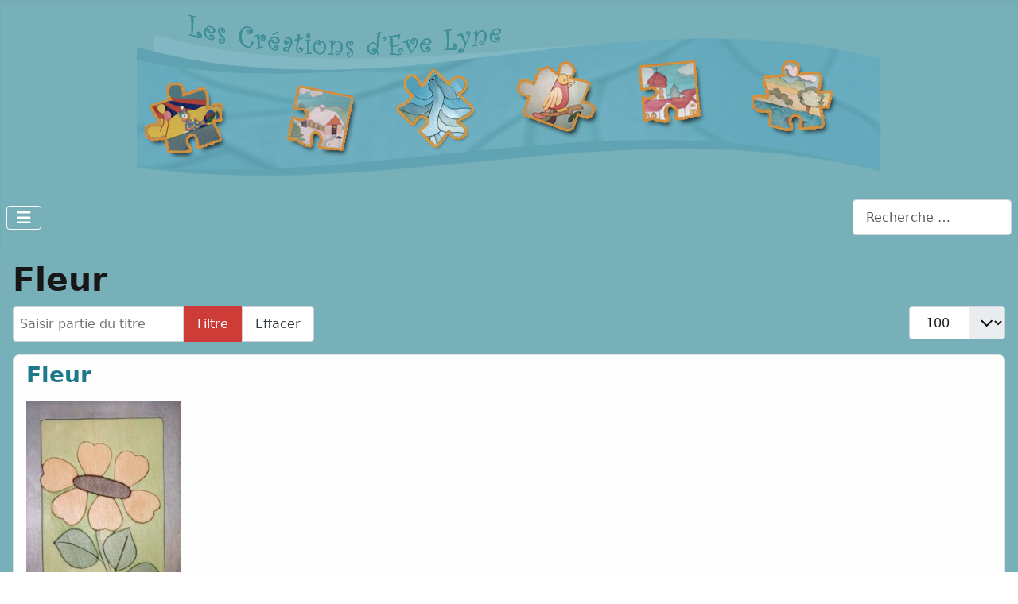

--- FILE ---
content_type: text/html; charset=utf-8
request_url: https://www.saralain.info/EveLyne/component/tags/tag/fleur
body_size: 4623
content:
<!DOCTYPE html>
<html lang="fr-fr" dir="ltr">

<head>
    <meta charset="utf-8">
	<meta name="viewport" content="width=device-width, initial-scale=1">
	<meta name="description" content=" ">
	<meta name="generator" content="Joomla! - Open Source Content Management">
	<title>Fleur - Les Créations d'Eve Lyne</title>
	<link href="/EveLyne/component/tags/tag/fleur?format=feed&amp;type=rss" rel="alternate" type="application/rss+xml" title="Fleur - Les Créations d&#039;Eve Lyne">
	<link href="/EveLyne/component/tags/tag/fleur?format=feed&amp;type=atom" rel="alternate" type="application/atom+xml" title="Fleur - Les Créations d&#039;Eve Lyne">
	<link href="/EveLyne/media/templates/site/cassiopeia_extended/images/joomla-favicon.svg" rel="icon" type="image/svg+xml">
	<link href="/EveLyne/media/templates/site/cassiopeia_extended/images/favicon.ico" rel="alternate icon" type="image/vnd.microsoft.icon">
	<link href="/EveLyne/media/system/images/joomla-favicon-pinned.svg" rel="mask-icon" color="#000">
	<link href="https://www.saralain.info/EveLyne/component/finder/search?format=opensearch&amp;Itemid=101" rel="search" title="OpenSearch Les Créations d'Eve Lyne" type="application/opensearchdescription+xml">

    <link href="/EveLyne/media/system/css/joomla-fontawesome.min.css?dcb9a3" rel="lazy-stylesheet" nonce="Y2Y0NzU1MTYxN2I0N2NiODcwYjU2MTI5MGJmZjY3NzEzZGMzZDQxOGEwNjQ3ZWQ2OWY2YWMwMzRkYTc5MTlkMGIxYmI5YTYxY2I2YzY0OGE0ZWJjYTMyYjcwN2Y0M2Q1MGQyNGE1NGZmNmVjZjQxMzQ3NDU5ZWNlYmQyMDI1ZjI="><noscript><link href="/EveLyne/media/system/css/joomla-fontawesome.min.css?dcb9a3" rel="stylesheet"></noscript>
	<link href="/EveLyne/media/templates/site/cassiopeia/css/template.min.css?dcb9a3" rel="stylesheet" nonce="Y2Y0NzU1MTYxN2I0N2NiODcwYjU2MTI5MGJmZjY3NzEzZGMzZDQxOGEwNjQ3ZWQ2OWY2YWMwMzRkYTc5MTlkMGIxYmI5YTYxY2I2YzY0OGE0ZWJjYTMyYjcwN2Y0M2Q1MGQyNGE1NGZmNmVjZjQxMzQ3NDU5ZWNlYmQyMDI1ZjI=">
	<link href="/EveLyne/media/templates/site/cassiopeia/css/global/colors_standard.min.css?dcb9a3" rel="stylesheet" nonce="Y2Y0NzU1MTYxN2I0N2NiODcwYjU2MTI5MGJmZjY3NzEzZGMzZDQxOGEwNjQ3ZWQ2OWY2YWMwMzRkYTc5MTlkMGIxYmI5YTYxY2I2YzY0OGE0ZWJjYTMyYjcwN2Y0M2Q1MGQyNGE1NGZmNmVjZjQxMzQ3NDU5ZWNlYmQyMDI1ZjI=">
	<link href="/EveLyne/media/vendor/awesomplete/css/awesomplete.css?1.1.7" rel="stylesheet" nonce="Y2Y0NzU1MTYxN2I0N2NiODcwYjU2MTI5MGJmZjY3NzEzZGMzZDQxOGEwNjQ3ZWQ2OWY2YWMwMzRkYTc5MTlkMGIxYmI5YTYxY2I2YzY0OGE0ZWJjYTMyYjcwN2Y0M2Q1MGQyNGE1NGZmNmVjZjQxMzQ3NDU5ZWNlYmQyMDI1ZjI=">
	<link href="/EveLyne/media/templates/site/cassiopeia_extended/css/global/colors.min.css?dcb9a3" rel="stylesheet" nonce="Y2Y0NzU1MTYxN2I0N2NiODcwYjU2MTI5MGJmZjY3NzEzZGMzZDQxOGEwNjQ3ZWQ2OWY2YWMwMzRkYTc5MTlkMGIxYmI5YTYxY2I2YzY0OGE0ZWJjYTMyYjcwN2Y0M2Q1MGQyNGE1NGZmNmVjZjQxMzQ3NDU5ZWNlYmQyMDI1ZjI=">
	<link href="/EveLyne/media/templates/site/cassiopeia_extended/css/global/fonts.min.css?dcb9a3" rel="stylesheet" nonce="Y2Y0NzU1MTYxN2I0N2NiODcwYjU2MTI5MGJmZjY3NzEzZGMzZDQxOGEwNjQ3ZWQ2OWY2YWMwMzRkYTc5MTlkMGIxYmI5YTYxY2I2YzY0OGE0ZWJjYTMyYjcwN2Y0M2Q1MGQyNGE1NGZmNmVjZjQxMzQ3NDU5ZWNlYmQyMDI1ZjI=">
	<link href="/EveLyne/media/templates/site/cassiopeia/css/vendor/joomla-custom-elements/joomla-alert.min.css?0.4.1" rel="stylesheet" nonce="Y2Y0NzU1MTYxN2I0N2NiODcwYjU2MTI5MGJmZjY3NzEzZGMzZDQxOGEwNjQ3ZWQ2OWY2YWMwMzRkYTc5MTlkMGIxYmI5YTYxY2I2YzY0OGE0ZWJjYTMyYjcwN2Y0M2Q1MGQyNGE1NGZmNmVjZjQxMzQ3NDU5ZWNlYmQyMDI1ZjI=">
	<link href="/EveLyne/media/templates/site/cassiopeia_extended/css/user.css?dcb9a3" rel="stylesheet" nonce="Y2Y0NzU1MTYxN2I0N2NiODcwYjU2MTI5MGJmZjY3NzEzZGMzZDQxOGEwNjQ3ZWQ2OWY2YWMwMzRkYTc5MTlkMGIxYmI5YTYxY2I2YzY0OGE0ZWJjYTMyYjcwN2Y0M2Q1MGQyNGE1NGZmNmVjZjQxMzQ3NDU5ZWNlYmQyMDI1ZjI=">
	<link href="/EveLyne/plugins/content/smartresizer/smartresizer.css" rel="stylesheet" nonce="Y2Y0NzU1MTYxN2I0N2NiODcwYjU2MTI5MGJmZjY3NzEzZGMzZDQxOGEwNjQ3ZWQ2OWY2YWMwMzRkYTc5MTlkMGIxYmI5YTYxY2I2YzY0OGE0ZWJjYTMyYjcwN2Y0M2Q1MGQyNGE1NGZmNmVjZjQxMzQ3NDU5ZWNlYmQyMDI1ZjI=">
	<link href="/EveLyne/media/plg_system_jcepro/site/css/content.min.css?86aa0286b6232c4a5b58f892ce080277" rel="stylesheet" nonce="Y2Y0NzU1MTYxN2I0N2NiODcwYjU2MTI5MGJmZjY3NzEzZGMzZDQxOGEwNjQ3ZWQ2OWY2YWMwMzRkYTc5MTlkMGIxYmI5YTYxY2I2YzY0OGE0ZWJjYTMyYjcwN2Y0M2Q1MGQyNGE1NGZmNmVjZjQxMzQ3NDU5ZWNlYmQyMDI1ZjI=">
	<style nonce="Y2Y0NzU1MTYxN2I0N2NiODcwYjU2MTI5MGJmZjY3NzEzZGMzZDQxOGEwNjQ3ZWQ2OWY2YWMwMzRkYTc5MTlkMGIxYmI5YTYxY2I2YzY0OGE0ZWJjYTMyYjcwN2Y0M2Q1MGQyNGE1NGZmNmVjZjQxMzQ3NDU5ZWNlYmQyMDI1ZjI=">.cloaked_email span:before { content: attr(data-ep-a); } .cloaked_email span:after { content: attr(data-ep-b); } img.cloaked_email { display: inline-block !important; vertical-align: middle; border: 0; }</style>
	<style nonce="Y2Y0NzU1MTYxN2I0N2NiODcwYjU2MTI5MGJmZjY3NzEzZGMzZDQxOGEwNjQ3ZWQ2OWY2YWMwMzRkYTc5MTlkMGIxYmI5YTYxY2I2YzY0OGE0ZWJjYTMyYjcwN2Y0M2Q1MGQyNGE1NGZmNmVjZjQxMzQ3NDU5ZWNlYmQyMDI1ZjI=">:root {
		--hue: 214;
		--template-bg-light: #f0f4fb;
		--template-text-dark: #495057;
		--template-text-light: #ffffff;
		--template-link-color: var(--link-color);
		--template-special-color: #001B4C;
		--cassiopeia-font-family-body: Seravek, 'Gill Sans Nova', Ubuntu, Calibri, 'DejaVu Sans', source-sans-pro, sans-serif;
            --cassiopeia-font-weight-normal: 400;--cassiopeia-font-family-headings: Seravek, 'Gill Sans Nova', Ubuntu, Calibri, 'DejaVu Sans', source-sans-pro, sans-serif;
    		--cassiopeia-font-weight-headings: 700;
	}</style>
	<style nonce="Y2Y0NzU1MTYxN2I0N2NiODcwYjU2MTI5MGJmZjY3NzEzZGMzZDQxOGEwNjQ3ZWQ2OWY2YWMwMzRkYTc5MTlkMGIxYmI5YTYxY2I2YzY0OGE0ZWJjYTMyYjcwN2Y0M2Q1MGQyNGE1NGZmNmVjZjQxMzQ3NDU5ZWNlYmQyMDI1ZjI=">:root {
        --body-bg: rgb(254, 254, 254);
        --body-color: rgb(23, 23, 23);
        --btnbg: rgb(206, 60, 55);
        --btnbgh: rgb(131, 35, 32);
        --btncolor: rgb(254, 254, 254);
        --btncolorh: rgb(254, 254, 254);
        --footerbg: rgb(29, 121, 137);
        --footercolor: rgb(254, 254, 254);
        --headerbg: rgb(193, 205, 207);
        --headercolor: rgb(23, 23, 23);
        --link-color: rgb(29, 121, 137);
        --link-hover-color: rgb(14, 59, 67);
    }</style>
	<style nonce="Y2Y0NzU1MTYxN2I0N2NiODcwYjU2MTI5MGJmZjY3NzEzZGMzZDQxOGEwNjQ3ZWQ2OWY2YWMwMzRkYTc5MTlkMGIxYmI5YTYxY2I2YzY0OGE0ZWJjYTMyYjcwN2Y0M2Q1MGQyNGE1NGZmNmVjZjQxMzQ3NDU5ZWNlYmQyMDI1ZjI=">:root {
        --body-font-size: 1rem;
        --h1size: 2rem;
        --h2size: 1.7rem;
        --h3size: 1.5rem;
    }</style>

    <script src="/EveLyne/media/vendor/metismenujs/js/metismenujs.min.js?1.4.0" defer nonce="Y2Y0NzU1MTYxN2I0N2NiODcwYjU2MTI5MGJmZjY3NzEzZGMzZDQxOGEwNjQ3ZWQ2OWY2YWMwMzRkYTc5MTlkMGIxYmI5YTYxY2I2YzY0OGE0ZWJjYTMyYjcwN2Y0M2Q1MGQyNGE1NGZmNmVjZjQxMzQ3NDU5ZWNlYmQyMDI1ZjI="></script>
	<script src="/EveLyne/media/templates/site/cassiopeia/js/mod_menu/menu-metismenu.min.js?dcb9a3" defer nonce="Y2Y0NzU1MTYxN2I0N2NiODcwYjU2MTI5MGJmZjY3NzEzZGMzZDQxOGEwNjQ3ZWQ2OWY2YWMwMzRkYTc5MTlkMGIxYmI5YTYxY2I2YzY0OGE0ZWJjYTMyYjcwN2Y0M2Q1MGQyNGE1NGZmNmVjZjQxMzQ3NDU5ZWNlYmQyMDI1ZjI="></script>
	<script type="application/json" class="joomla-script-options new" nonce="Y2Y0NzU1MTYxN2I0N2NiODcwYjU2MTI5MGJmZjY3NzEzZGMzZDQxOGEwNjQ3ZWQ2OWY2YWMwMzRkYTc5MTlkMGIxYmI5YTYxY2I2YzY0OGE0ZWJjYTMyYjcwN2Y0M2Q1MGQyNGE1NGZmNmVjZjQxMzQ3NDU5ZWNlYmQyMDI1ZjI=">{"joomla.jtext":{"MOD_FINDER_SEARCH_VALUE":"Recherche &hellip;","COM_FINDER_SEARCH_FORM_LIST_LABEL":"Résultats de la recherche","JLIB_JS_AJAX_ERROR_OTHER":"Une erreur est survenue lors de la récupération des données JSON : code de statut HTTP %s .","JLIB_JS_AJAX_ERROR_PARSE":"Une erreur d'analyse s'est produite lors du traitement des données JSON suivantes :<br><code style=\"color:inherit;white-space:pre-wrap;padding:0;margin:0;border:0;background:inherit;\">%s<\/code>","ERROR":"Erreur","MESSAGE":"Message","NOTICE":"Annonce","WARNING":"Alerte","JCLOSE":"Fermer","JOK":"OK","JOPEN":"Ouvrir"},"finder-search":{"url":"\/EveLyne\/component\/finder\/?task=suggestions.suggest&format=json&tmpl=component&Itemid=101"},"system.paths":{"root":"\/EveLyne","rootFull":"https:\/\/www.saralain.info\/EveLyne\/","base":"\/EveLyne","baseFull":"https:\/\/www.saralain.info\/EveLyne\/"},"csrf.token":"500f5d081fcdb01b60f63fd69d2dbed1"}</script>
	<script src="/EveLyne/media/system/js/core.min.js?a3d8f8" nonce="Y2Y0NzU1MTYxN2I0N2NiODcwYjU2MTI5MGJmZjY3NzEzZGMzZDQxOGEwNjQ3ZWQ2OWY2YWMwMzRkYTc5MTlkMGIxYmI5YTYxY2I2YzY0OGE0ZWJjYTMyYjcwN2Y0M2Q1MGQyNGE1NGZmNmVjZjQxMzQ3NDU5ZWNlYmQyMDI1ZjI="></script>
	<script src="/EveLyne/media/templates/site/cassiopeia/js/template.min.js?dcb9a3" type="module" nonce="Y2Y0NzU1MTYxN2I0N2NiODcwYjU2MTI5MGJmZjY3NzEzZGMzZDQxOGEwNjQ3ZWQ2OWY2YWMwMzRkYTc5MTlkMGIxYmI5YTYxY2I2YzY0OGE0ZWJjYTMyYjcwN2Y0M2Q1MGQyNGE1NGZmNmVjZjQxMzQ3NDU5ZWNlYmQyMDI1ZjI="></script>
	<script src="/EveLyne/media/com_tags/js/tag-default.min.js?db210b" type="module" nonce="Y2Y0NzU1MTYxN2I0N2NiODcwYjU2MTI5MGJmZjY3NzEzZGMzZDQxOGEwNjQ3ZWQ2OWY2YWMwMzRkYTc5MTlkMGIxYmI5YTYxY2I2YzY0OGE0ZWJjYTMyYjcwN2Y0M2Q1MGQyNGE1NGZmNmVjZjQxMzQ3NDU5ZWNlYmQyMDI1ZjI="></script>
	<script src="/EveLyne/media/vendor/bootstrap/js/collapse.min.js?5.3.8" type="module" nonce="Y2Y0NzU1MTYxN2I0N2NiODcwYjU2MTI5MGJmZjY3NzEzZGMzZDQxOGEwNjQ3ZWQ2OWY2YWMwMzRkYTc5MTlkMGIxYmI5YTYxY2I2YzY0OGE0ZWJjYTMyYjcwN2Y0M2Q1MGQyNGE1NGZmNmVjZjQxMzQ3NDU5ZWNlYmQyMDI1ZjI="></script>
	<script src="/EveLyne/media/vendor/awesomplete/js/awesomplete.min.js?1.1.7" defer nonce="Y2Y0NzU1MTYxN2I0N2NiODcwYjU2MTI5MGJmZjY3NzEzZGMzZDQxOGEwNjQ3ZWQ2OWY2YWMwMzRkYTc5MTlkMGIxYmI5YTYxY2I2YzY0OGE0ZWJjYTMyYjcwN2Y0M2Q1MGQyNGE1NGZmNmVjZjQxMzQ3NDU5ZWNlYmQyMDI1ZjI="></script>
	<script src="/EveLyne/media/com_finder/js/finder.min.js?755761" type="module" nonce="Y2Y0NzU1MTYxN2I0N2NiODcwYjU2MTI5MGJmZjY3NzEzZGMzZDQxOGEwNjQ3ZWQ2OWY2YWMwMzRkYTc5MTlkMGIxYmI5YTYxY2I2YzY0OGE0ZWJjYTMyYjcwN2Y0M2Q1MGQyNGE1NGZmNmVjZjQxMzQ3NDU5ZWNlYmQyMDI1ZjI="></script>
	<script src="/EveLyne/media/system/js/messages.min.js?9a4811" type="module" nonce="Y2Y0NzU1MTYxN2I0N2NiODcwYjU2MTI5MGJmZjY3NzEzZGMzZDQxOGEwNjQ3ZWQ2OWY2YWMwMzRkYTc5MTlkMGIxYmI5YTYxY2I2YzY0OGE0ZWJjYTMyYjcwN2Y0M2Q1MGQyNGE1NGZmNmVjZjQxMzQ3NDU5ZWNlYmQyMDI1ZjI="></script>
	<script nonce="Y2Y0NzU1MTYxN2I0N2NiODcwYjU2MTI5MGJmZjY3NzEzZGMzZDQxOGEwNjQ3ZWQ2OWY2YWMwMzRkYTc5MTlkMGIxYmI5YTYxY2I2YzY0OGE0ZWJjYTMyYjcwN2Y0M2Q1MGQyNGE1NGZmNmVjZjQxMzQ3NDU5ZWNlYmQyMDI1ZjI=">window.RegularLabs=window.RegularLabs||{};window.RegularLabs.EmailProtector=window.RegularLabs.EmailProtector||{unCloak:function(e,g){document.querySelectorAll("."+e).forEach(function(a){var f="",c="";a.className=a.className.replace(" "+e,"");a.querySelectorAll("span").forEach(function(d){for(name in d.dataset)0===name.indexOf("epA")&&(f+=d.dataset[name]),0===name.indexOf("epB")&&(c=d.dataset[name]+c)});if(c){var b=a.nextElementSibling;b&&"script"===b.tagName.toLowerCase()&&b.parentNode.removeChild(b);b=f+c;g?(a.parentNode.href="mailto:"+b,a.parentNode.removeChild(a)):a.innerHTML=b}})}};</script>

</head>

<body class="site com_tags wrapper-static view-tag no-layout no-task">
    <header class="header container-header full-width">

        
        
                    <div class="grid-child">
                <div class="navbar-brand">
                    <a class="brand-logo" href="/EveLyne/">
                        <img loading="eager" decoding="async" src="https://www.saralain.info/EveLyne/images/banniere.png" alt="Les Créations d&amp;#039;Eve Lyne" width="936" height="209">                    </a>
                                    </div>
            </div>
        
                    <div class="grid-child container-nav">
                                    
<nav class="navbar navbar-expand-lg" aria-label="Menu principal">
    <button class="navbar-toggler navbar-toggler-right" type="button" data-bs-toggle="collapse" data-bs-target="#navbar1" aria-controls="navbar1" aria-expanded="false" aria-label="Permuter la navigation">
        <span class="icon-menu" aria-hidden="true"></span>
    </button>
    <div class="collapse navbar-collapse" id="navbar1">
        <ul class="mod-menu mod-menu_dropdown-metismenu metismenu mod-list ">
<li class="metismenu-item item-101 level-1 default current active"><a href="/EveLyne/" aria-current="location">Accueil</a></li><li class="metismenu-item item-111 level-1 deeper parent"><a href="/EveLyne/jeux" >Jeux</a><button class="mm-collapsed mm-toggler mm-toggler-link" aria-haspopup="true" aria-expanded="false" aria-label="Jeux"></button><ul class="mm-collapse"><li class="metismenu-item item-112 level-2"><a href="/EveLyne/jeux/puzzles" >Puzzles</a></li><li class="metismenu-item item-113 level-2"><a href="/EveLyne/jeux/pantins" >Pantins</a></li><li class="metismenu-item item-116 level-2"><a href="/EveLyne/jeux/memory" >Memory</a></li></ul></li><li class="metismenu-item item-169 level-1 deeper parent"><a href="/EveLyne/tableaux" >Tableaux</a><button class="mm-collapsed mm-toggler mm-toggler-link" aria-haspopup="true" aria-expanded="false" aria-label="Tableaux"></button><ul class="mm-collapse"><li class="metismenu-item item-170 level-2"><a href="/EveLyne/tableaux/appliques" >Appliques</a></li><li class="metismenu-item item-171 level-2"><a href="/EveLyne/tableaux/calendriers" >Calendriers</a></li><li class="metismenu-item item-167 level-2"><a href="/EveLyne/tableaux/toises" >Toises</a></li></ul></li><li class="metismenu-item item-117 level-1 deeper parent"><a href="/EveLyne/noel" >Noël</a><button class="mm-collapsed mm-toggler mm-toggler-link" aria-haspopup="true" aria-expanded="false" aria-label="Noël"></button><ul class="mm-collapse"><li class="metismenu-item item-118 level-2"><a href="/EveLyne/noel/calendriers-de-l-avent" >Calendriers de l'Avent</a></li><li class="metismenu-item item-119 level-2"><a href="/EveLyne/noel/mobiles-de-noel" >Mobiles de Noël</a></li><li class="metismenu-item item-120 level-2"><a href="/EveLyne/noel/decoration-noel" >Décoration / Noël</a></li></ul></li><li class="metismenu-item item-121 level-1 deeper parent"><a href="/EveLyne/decoration" >Décoration</a><button class="mm-collapsed mm-toggler mm-toggler-link" aria-haspopup="true" aria-expanded="false" aria-label="Décoration"></button><ul class="mm-collapse"><li class="metismenu-item item-122 level-2"><a href="/EveLyne/decoration/cadres-photo" >Cadres photo</a></li><li class="metismenu-item item-123 level-2"><a href="/EveLyne/decoration/mobiles" >Mobiles</a></li><li class="metismenu-item item-124 level-2"><a href="/EveLyne/decoration/lampes" >Lampes</a></li><li class="metismenu-item item-166 level-2"><a href="/EveLyne/decoration/jardin" >Jardin</a></li></ul></li><li class="metismenu-item item-125 level-1 deeper parent"><a href="/EveLyne/supports" >Supports</a><button class="mm-collapsed mm-toggler mm-toggler-link" aria-haspopup="true" aria-expanded="false" aria-label="Supports"></button><ul class="mm-collapse"><li class="metismenu-item item-126 level-2"><a href="/EveLyne/supports/porte-habits" >Porte habits</a></li><li class="metismenu-item item-127 level-2"><a href="/EveLyne/supports/porte-papier-wc" >Porte papier WC</a></li><li class="metismenu-item item-128 level-2"><a href="/EveLyne/supports/cintres" >Cintres</a></li></ul></li><li class="metismenu-item item-142 level-1"><a href="/EveLyne/contact" >Contact</a></li></ul>
    </div>
</nav>

                                                    <div class="container-search">
                        
<search>
    <form class="mod-finder js-finder-searchform form-search" action="/EveLyne/component/finder/search?Itemid=101" method="get" aria-label="search">
        <label for="mod-finder-searchword87" class="visually-hidden finder">Rechercher</label><input type="text" name="q" id="mod-finder-searchword87" class="js-finder-search-query form-control" value="" placeholder="Recherche &hellip;">
                        <input type="hidden" name="Itemid" value="101">    </form>
</search>

                    </div>
                            </div>
            </header>

    <div class="site-grid">
        
        
        
        
        <div class="grid-child container-component">
            
            
            <div id="system-message-container" aria-live="polite"></div>

            <main>
                <div class="com-tags-tag tag-category">

    
            <h1>
            Fleur        </h1>
    
        
                                <div class="com-tags__items">
    <form action="https://www.saralain.info/EveLyne/component/tags/tag/fleur" method="post" name="adminForm" id="adminForm">
                                    <div class="com-tags-tags__filter btn-group">
                    <label class="filter-search-lbl visually-hidden" for="filter-search">
                        Saisir partie du titre                    </label>
                    <input
                        type="text"
                        name="filter-search"
                        id="filter-search"
                        value=""
                        class="inputbox" onchange="document.adminForm.submit();"
                        placeholder="Saisir partie du titre"
                    >
                    <button type="submit" name="filter_submit" class="btn btn-primary">Filtre</button>
                    <button type="reset" name="filter-clear-button" class="btn btn-secondary">Effacer</button>
                </div>
                                        <div class="btn-group float-end">
                    <label for="limit" class="visually-hidden">
                        Afficher #                    </label>
                    <select id="limit" name="limit" class="form-select" onchange="this.form.submit()">
	<option value="5">5</option>
	<option value="10">10</option>
	<option value="15">15</option>
	<option value="20">20</option>
	<option value="25">25</option>
	<option value="30">30</option>
	<option value="50">50</option>
	<option value="100" selected="selected">100</option>
	<option value="200">200</option>
	<option value="500">500</option>
	<option value="0">Tous</option>
</select>
                </div>
            
            <input type="hidden" name="limitstart" value="">
            <input type="hidden" name="task" value="">
            </form>

            <ul class="com-tags-tag__category category list-group">
                                                <li class="list-group-item list-group-item-action">
                                                    <h3>
                        <a href="/EveLyne/jeux/puzzles/50-fleur">
                            Fleur                        </a>
                    </h3>
                                                                                                                                                            <span class="tag-body">
                        <p><img src="https://www.saralain.info/EveLyne/images/puzzles/smart_thumbs/fleur_thumb_other250_0.jpg" alt="Fleur"   style="float: left;" /></p>
                    </span>
                                                                            </li>
                                                <li class="list-group-item list-group-item-action">
                                                    <h3>
                        <a href="/EveLyne/jeux/puzzles/261-marguerite-rouge">
                            Marguerite rouge                        </a>
                    </h3>
                                                                                                                                                            <span class="tag-body">
                        <p><img src="https://www.saralain.info/EveLyne/images/smart_thumbs/marguerite_rouge_2_RED_thumb_other250_0.JPG" alt="marguerite rouge"   style="margin-right: 20px; float: left;" /></p>
                    </span>
                                                                            </li>
                                                <li class="list-group-item list-group-item-action">
                                                    <h3>
                        <a href="/EveLyne/jeux/puzzles/154-nature-6">
                            Nature &quot;6&quot;                        </a>
                    </h3>
                                                                                                                                                            <span class="tag-body">
                        <p><img src="https://www.saralain.info/EveLyne/images/puzzles/smart_thumbs/nature6_thumb_other250_0.jpg" alt="Nature"   style="float: left;" /></p>
<h3>&nbsp;</h3>
                    </span>
                                                                            </li>
                                                <li class="list-group-item list-group-item-action">
                                                    <h3>
                        <a href="/EveLyne/jeux/puzzles/66-nenuphare">
                            Nénuphare                        </a>
                    </h3>
                                                                                                                                                            <span class="tag-body">
                        <p><img src="https://www.saralain.info/EveLyne/images/puzzles/smart_thumbs/nnuphare_thumb_other250_0.jpg" alt="N&eacute;nuphare"   style="float: left;" /></p>
                    </span>
                                                                            </li>
                                                <li class="list-group-item list-group-item-action">
                                                    <h3>
                        <a href="/EveLyne/jeux/puzzles/89-papillon-butineur">
                            Papillon butineur                        </a>
                    </h3>
                                                                                                                                                            <span class="tag-body">
                        <p><img src="https://www.saralain.info/EveLyne/images/puzzles/smart_thumbs/papillon_butineur_thumb_other250_0.jpg" alt="papillon butineur"   style="float: left;" /></p>
                    </span>
                                                                            </li>
                    </ul>
    </div>

    </div>
            </main>
            
        </div>

        
        
            </div>

            <footer class="container-footer footer full-width">
            <div class="grid-child">
                
<div id="mod-custom109" class="mod-custom custom">
    <p>© Les Créations d'Eve Lyne - site mis en place par <a href="https://www.artisan-du-web.ch/" target="_blank" rel="noopener">artisanduweb.ch</a></p></div>

            </div>
        </footer>
    
            <a href="#top" id="back-top" class="back-to-top-link" aria-label="Haut de page">
            <span class="icon-arrow-up icon-fw" aria-hidden="true"></span>
        </a>
    
    
</body>

</html>
